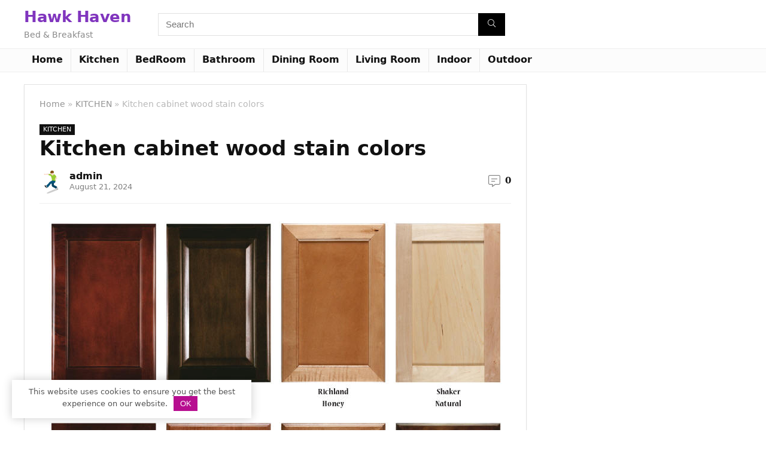

--- FILE ---
content_type: text/html; charset=UTF-8
request_url: https://hawk-haven.com/kitchen-cabinet-wood-stain-colors.html
body_size: 13045
content:
<!DOCTYPE html> <html lang="en-US"> <head> <meta charset="UTF-8"/> <meta name="viewport" content="width=device-width, initial-scale=1.0"/> <!-- feeds & pingback --> <link rel="profile" href="https://gmpg.org/xfn/11" /> <link rel="pingback" href="https://hawk-haven.com/xmlrpc.php"/> <meta name='robots' content='index, follow, max-image-preview:large, max-snippet:-1, max-video-preview:-1'/> <title>Kitchen cabinet wood stain colors - Hawk Haven</title> <link rel="canonical" href="https://hawk-haven.com/kitchen-cabinet-wood-stain-colors.html"/> <meta property="og:locale" content="en_US"/> <meta property="og:type" content="article"/> <meta property="og:title" content="Kitchen cabinet wood stain colors - Hawk Haven"/> <meta property="og:url" content="https://hawk-haven.com/kitchen-cabinet-wood-stain-colors.html"/> <meta property="og:site_name" content="Hawk Haven"/> <meta property="article:published_time" content="2024-08-21T03:48:52+00:00"/> <meta property="og:image" content="https://hawk-haven.com/wp-content/uploads/2018/05/kitchen-cabinet-wood-stain-colors-1-3740.jpg"/> <meta property="og:image:width" content="757"/> <meta property="og:image:height" content="653"/> <meta property="og:image:type" content="image/jpeg"/> <meta name="author" content="admin"/> <meta name="twitter:card" content="summary_large_image"/> <meta name="twitter:label1" content="Written by"/> <meta name="twitter:data1" content="admin"/> <link rel='stylesheet' id='wp-block-library-css' href='https://hawk-haven.com/wp-includes/css/dist/block-library/style.min.css' type='text/css' media='all'/> <style id='global-styles-inline-css' type='text/css'> body{--wp--preset--color--black: #000000;--wp--preset--color--cyan-bluish-gray: #abb8c3;--wp--preset--color--white: #ffffff;--wp--preset--color--pale-pink: #f78da7;--wp--preset--color--vivid-red: #cf2e2e;--wp--preset--color--luminous-vivid-orange: #ff6900;--wp--preset--color--luminous-vivid-amber: #fcb900;--wp--preset--color--light-green-cyan: #7bdcb5;--wp--preset--color--vivid-green-cyan: #00d084;--wp--preset--color--pale-cyan-blue: #8ed1fc;--wp--preset--color--vivid-cyan-blue: #0693e3;--wp--preset--color--vivid-purple: #9b51e0;--wp--preset--color--main: var(--rehub-main-color);--wp--preset--color--secondary: var(--rehub-sec-color);--wp--preset--color--buttonmain: var(--rehub-main-btn-bg);--wp--preset--color--cyan-grey: #abb8c3;--wp--preset--color--orange-light: #fcb900;--wp--preset--color--red: #cf2e2e;--wp--preset--color--red-bright: #f04057;--wp--preset--color--vivid-green: #00d084;--wp--preset--color--orange: #ff6900;--wp--preset--color--blue: #0693e3;--wp--preset--gradient--vivid-cyan-blue-to-vivid-purple: linear-gradient(135deg,rgba(6,147,227,1) 0%,rgb(155,81,224) 100%);--wp--preset--gradient--light-green-cyan-to-vivid-green-cyan: linear-gradient(135deg,rgb(122,220,180) 0%,rgb(0,208,130) 100%);--wp--preset--gradient--luminous-vivid-amber-to-luminous-vivid-orange: linear-gradient(135deg,rgba(252,185,0,1) 0%,rgba(255,105,0,1) 100%);--wp--preset--gradient--luminous-vivid-orange-to-vivid-red: linear-gradient(135deg,rgba(255,105,0,1) 0%,rgb(207,46,46) 100%);--wp--preset--gradient--very-light-gray-to-cyan-bluish-gray: linear-gradient(135deg,rgb(238,238,238) 0%,rgb(169,184,195) 100%);--wp--preset--gradient--cool-to-warm-spectrum: linear-gradient(135deg,rgb(74,234,220) 0%,rgb(151,120,209) 20%,rgb(207,42,186) 40%,rgb(238,44,130) 60%,rgb(251,105,98) 80%,rgb(254,248,76) 100%);--wp--preset--gradient--blush-light-purple: linear-gradient(135deg,rgb(255,206,236) 0%,rgb(152,150,240) 100%);--wp--preset--gradient--blush-bordeaux: linear-gradient(135deg,rgb(254,205,165) 0%,rgb(254,45,45) 50%,rgb(107,0,62) 100%);--wp--preset--gradient--luminous-dusk: linear-gradient(135deg,rgb(255,203,112) 0%,rgb(199,81,192) 50%,rgb(65,88,208) 100%);--wp--preset--gradient--pale-ocean: linear-gradient(135deg,rgb(255,245,203) 0%,rgb(182,227,212) 50%,rgb(51,167,181) 100%);--wp--preset--gradient--electric-grass: linear-gradient(135deg,rgb(202,248,128) 0%,rgb(113,206,126) 100%);--wp--preset--gradient--midnight: linear-gradient(135deg,rgb(2,3,129) 0%,rgb(40,116,252) 100%);--wp--preset--font-size--small: 13px;--wp--preset--font-size--medium: 20px;--wp--preset--font-size--large: 36px;--wp--preset--font-size--x-large: 42px;--wp--preset--font-family--system-font: -apple-system,BlinkMacSystemFont,"Segoe UI",Roboto,Oxygen-Sans,Ubuntu,Cantarell,"Helvetica Neue",sans-serif;--wp--preset--font-family--rh-nav-font: var(--rehub-nav-font,-apple-system,BlinkMacSystemFont,"Segoe UI",Roboto,Oxygen-Sans,Ubuntu,Cantarell,"Helvetica Neue",sans-serif);--wp--preset--font-family--rh-head-font: var(--rehub-head-font,-apple-system,BlinkMacSystemFont,"Segoe UI",Roboto,Oxygen-Sans,Ubuntu,Cantarell,"Helvetica Neue",sans-serif);--wp--preset--font-family--rh-btn-font: var(--rehub-btn-font,-apple-system,BlinkMacSystemFont,"Segoe UI",Roboto,Oxygen-Sans,Ubuntu,Cantarell,"Helvetica Neue",sans-serif);--wp--preset--font-family--rh-body-font: var(--rehub-body-font,-apple-system,BlinkMacSystemFont,"Segoe UI",Roboto,Oxygen-Sans,Ubuntu,Cantarell,"Helvetica Neue",sans-serif);--wp--preset--spacing--20: 0.44rem;--wp--preset--spacing--30: 0.67rem;--wp--preset--spacing--40: 1rem;--wp--preset--spacing--50: 1.5rem;--wp--preset--spacing--60: 2.25rem;--wp--preset--spacing--70: 3.38rem;--wp--preset--spacing--80: 5.06rem;--wp--preset--shadow--natural: 6px 6px 9px rgba(0, 0, 0, 0.2);--wp--preset--shadow--deep: 12px 12px 50px rgba(0, 0, 0, 0.4);--wp--preset--shadow--sharp: 6px 6px 0px rgba(0, 0, 0, 0.2);--wp--preset--shadow--outlined: 6px 6px 0px -3px rgba(255, 255, 255, 1), 6px 6px rgba(0, 0, 0, 1);--wp--preset--shadow--crisp: 6px 6px 0px rgba(0, 0, 0, 1);}body { margin: 0;--wp--style--global--content-size: 760px;--wp--style--global--wide-size: 900px; }.wp-site-blocks > .alignleft { float: left; margin-right: 2em; }.wp-site-blocks > .alignright { float: right; margin-left: 2em; }.wp-site-blocks > .aligncenter { justify-content: center; margin-left: auto; margin-right: auto; }:where(.is-layout-flex){gap: 0.5em;}:where(.is-layout-grid){gap: 0.5em;}body .is-layout-flow > .alignleft{float: left;margin-inline-start: 0;margin-inline-end: 2em;}body .is-layout-flow > .alignright{float: right;margin-inline-start: 2em;margin-inline-end: 0;}body .is-layout-flow > .aligncenter{margin-left: auto !important;margin-right: auto !important;}body .is-layout-constrained > .alignleft{float: left;margin-inline-start: 0;margin-inline-end: 2em;}body .is-layout-constrained > .alignright{float: right;margin-inline-start: 2em;margin-inline-end: 0;}body .is-layout-constrained > .aligncenter{margin-left: auto !important;margin-right: auto !important;}body .is-layout-constrained > :where(:not(.alignleft):not(.alignright):not(.alignfull)){max-width: var(--wp--style--global--content-size);margin-left: auto !important;margin-right: auto !important;}body .is-layout-constrained > .alignwide{max-width: var(--wp--style--global--wide-size);}body .is-layout-flex{display: flex;}body .is-layout-flex{flex-wrap: wrap;align-items: center;}body .is-layout-flex > *{margin: 0;}body .is-layout-grid{display: grid;}body .is-layout-grid > *{margin: 0;}body{padding-top: 0px;padding-right: 0px;padding-bottom: 0px;padding-left: 0px;}a:where(:not(.wp-element-button)){color: var(--rehub-link-color, violet);text-decoration: underline;}h1{font-size: 29px;line-height: 34px;margin-top: 10px;margin-bottom: 31px;}h2{font-size: 25px;line-height: 31px;margin-top: 10px;margin-bottom: 31px;}h3{font-size: 20px;line-height: 28px;margin-top: 10px;margin-bottom: 25px;}h4{font-size: 18px;line-height: 24px;margin-top: 10px;margin-bottom: 18px;}h5{font-size: 16px;line-height: 20px;margin-top: 10px;margin-bottom: 15px;}h6{font-size: 14px;line-height: 20px;margin-top: 0px;margin-bottom: 10px;}.wp-element-button, .wp-block-button__link{background-color: #32373c;border-width: 0;color: #fff;font-family: inherit;font-size: inherit;line-height: inherit;padding: calc(0.667em + 2px) calc(1.333em + 2px);text-decoration: none;}.has-black-color{color: var(--wp--preset--color--black) !important;}.has-cyan-bluish-gray-color{color: var(--wp--preset--color--cyan-bluish-gray) !important;}.has-white-color{color: var(--wp--preset--color--white) !important;}.has-pale-pink-color{color: var(--wp--preset--color--pale-pink) !important;}.has-vivid-red-color{color: var(--wp--preset--color--vivid-red) !important;}.has-luminous-vivid-orange-color{color: var(--wp--preset--color--luminous-vivid-orange) !important;}.has-luminous-vivid-amber-color{color: var(--wp--preset--color--luminous-vivid-amber) !important;}.has-light-green-cyan-color{color: var(--wp--preset--color--light-green-cyan) !important;}.has-vivid-green-cyan-color{color: var(--wp--preset--color--vivid-green-cyan) !important;}.has-pale-cyan-blue-color{color: var(--wp--preset--color--pale-cyan-blue) !important;}.has-vivid-cyan-blue-color{color: var(--wp--preset--color--vivid-cyan-blue) !important;}.has-vivid-purple-color{color: var(--wp--preset--color--vivid-purple) !important;}.has-main-color{color: var(--wp--preset--color--main) !important;}.has-secondary-color{color: var(--wp--preset--color--secondary) !important;}.has-buttonmain-color{color: var(--wp--preset--color--buttonmain) !important;}.has-cyan-grey-color{color: var(--wp--preset--color--cyan-grey) !important;}.has-orange-light-color{color: var(--wp--preset--color--orange-light) !important;}.has-red-color{color: var(--wp--preset--color--red) !important;}.has-red-bright-color{color: var(--wp--preset--color--red-bright) !important;}.has-vivid-green-color{color: var(--wp--preset--color--vivid-green) !important;}.has-orange-color{color: var(--wp--preset--color--orange) !important;}.has-blue-color{color: var(--wp--preset--color--blue) !important;}.has-black-background-color{background-color: var(--wp--preset--color--black) !important;}.has-cyan-bluish-gray-background-color{background-color: var(--wp--preset--color--cyan-bluish-gray) !important;}.has-white-background-color{background-color: var(--wp--preset--color--white) !important;}.has-pale-pink-background-color{background-color: var(--wp--preset--color--pale-pink) !important;}.has-vivid-red-background-color{background-color: var(--wp--preset--color--vivid-red) !important;}.has-luminous-vivid-orange-background-color{background-color: var(--wp--preset--color--luminous-vivid-orange) !important;}.has-luminous-vivid-amber-background-color{background-color: var(--wp--preset--color--luminous-vivid-amber) !important;}.has-light-green-cyan-background-color{background-color: var(--wp--preset--color--light-green-cyan) !important;}.has-vivid-green-cyan-background-color{background-color: var(--wp--preset--color--vivid-green-cyan) !important;}.has-pale-cyan-blue-background-color{background-color: var(--wp--preset--color--pale-cyan-blue) !important;}.has-vivid-cyan-blue-background-color{background-color: var(--wp--preset--color--vivid-cyan-blue) !important;}.has-vivid-purple-background-color{background-color: var(--wp--preset--color--vivid-purple) !important;}.has-main-background-color{background-color: var(--wp--preset--color--main) !important;}.has-secondary-background-color{background-color: var(--wp--preset--color--secondary) !important;}.has-buttonmain-background-color{background-color: var(--wp--preset--color--buttonmain) !important;}.has-cyan-grey-background-color{background-color: var(--wp--preset--color--cyan-grey) !important;}.has-orange-light-background-color{background-color: var(--wp--preset--color--orange-light) !important;}.has-red-background-color{background-color: var(--wp--preset--color--red) !important;}.has-red-bright-background-color{background-color: var(--wp--preset--color--red-bright) !important;}.has-vivid-green-background-color{background-color: var(--wp--preset--color--vivid-green) !important;}.has-orange-background-color{background-color: var(--wp--preset--color--orange) !important;}.has-blue-background-color{background-color: var(--wp--preset--color--blue) !important;}.has-black-border-color{border-color: var(--wp--preset--color--black) !important;}.has-cyan-bluish-gray-border-color{border-color: var(--wp--preset--color--cyan-bluish-gray) !important;}.has-white-border-color{border-color: var(--wp--preset--color--white) !important;}.has-pale-pink-border-color{border-color: var(--wp--preset--color--pale-pink) !important;}.has-vivid-red-border-color{border-color: var(--wp--preset--color--vivid-red) !important;}.has-luminous-vivid-orange-border-color{border-color: var(--wp--preset--color--luminous-vivid-orange) !important;}.has-luminous-vivid-amber-border-color{border-color: var(--wp--preset--color--luminous-vivid-amber) !important;}.has-light-green-cyan-border-color{border-color: var(--wp--preset--color--light-green-cyan) !important;}.has-vivid-green-cyan-border-color{border-color: var(--wp--preset--color--vivid-green-cyan) !important;}.has-pale-cyan-blue-border-color{border-color: var(--wp--preset--color--pale-cyan-blue) !important;}.has-vivid-cyan-blue-border-color{border-color: var(--wp--preset--color--vivid-cyan-blue) !important;}.has-vivid-purple-border-color{border-color: var(--wp--preset--color--vivid-purple) !important;}.has-main-border-color{border-color: var(--wp--preset--color--main) !important;}.has-secondary-border-color{border-color: var(--wp--preset--color--secondary) !important;}.has-buttonmain-border-color{border-color: var(--wp--preset--color--buttonmain) !important;}.has-cyan-grey-border-color{border-color: var(--wp--preset--color--cyan-grey) !important;}.has-orange-light-border-color{border-color: var(--wp--preset--color--orange-light) !important;}.has-red-border-color{border-color: var(--wp--preset--color--red) !important;}.has-red-bright-border-color{border-color: var(--wp--preset--color--red-bright) !important;}.has-vivid-green-border-color{border-color: var(--wp--preset--color--vivid-green) !important;}.has-orange-border-color{border-color: var(--wp--preset--color--orange) !important;}.has-blue-border-color{border-color: var(--wp--preset--color--blue) !important;}.has-vivid-cyan-blue-to-vivid-purple-gradient-background{background: var(--wp--preset--gradient--vivid-cyan-blue-to-vivid-purple) !important;}.has-light-green-cyan-to-vivid-green-cyan-gradient-background{background: var(--wp--preset--gradient--light-green-cyan-to-vivid-green-cyan) !important;}.has-luminous-vivid-amber-to-luminous-vivid-orange-gradient-background{background: var(--wp--preset--gradient--luminous-vivid-amber-to-luminous-vivid-orange) !important;}.has-luminous-vivid-orange-to-vivid-red-gradient-background{background: var(--wp--preset--gradient--luminous-vivid-orange-to-vivid-red) !important;}.has-very-light-gray-to-cyan-bluish-gray-gradient-background{background: var(--wp--preset--gradient--very-light-gray-to-cyan-bluish-gray) !important;}.has-cool-to-warm-spectrum-gradient-background{background: var(--wp--preset--gradient--cool-to-warm-spectrum) !important;}.has-blush-light-purple-gradient-background{background: var(--wp--preset--gradient--blush-light-purple) !important;}.has-blush-bordeaux-gradient-background{background: var(--wp--preset--gradient--blush-bordeaux) !important;}.has-luminous-dusk-gradient-background{background: var(--wp--preset--gradient--luminous-dusk) !important;}.has-pale-ocean-gradient-background{background: var(--wp--preset--gradient--pale-ocean) !important;}.has-electric-grass-gradient-background{background: var(--wp--preset--gradient--electric-grass) !important;}.has-midnight-gradient-background{background: var(--wp--preset--gradient--midnight) !important;}.has-small-font-size{font-size: var(--wp--preset--font-size--small) !important;}.has-medium-font-size{font-size: var(--wp--preset--font-size--medium) !important;}.has-large-font-size{font-size: var(--wp--preset--font-size--large) !important;}.has-x-large-font-size{font-size: var(--wp--preset--font-size--x-large) !important;}.has-system-font-font-family{font-family: var(--wp--preset--font-family--system-font) !important;}.has-rh-nav-font-font-family{font-family: var(--wp--preset--font-family--rh-nav-font) !important;}.has-rh-head-font-font-family{font-family: var(--wp--preset--font-family--rh-head-font) !important;}.has-rh-btn-font-font-family{font-family: var(--wp--preset--font-family--rh-btn-font) !important;}.has-rh-body-font-font-family{font-family: var(--wp--preset--font-family--rh-body-font) !important;} .wp-block-navigation a:where(:not(.wp-element-button)){color: inherit;} :where(.wp-block-post-template.is-layout-flex){gap: 1.25em;}:where(.wp-block-post-template.is-layout-grid){gap: 1.25em;} :where(.wp-block-columns.is-layout-flex){gap: 2em;}:where(.wp-block-columns.is-layout-grid){gap: 2em;} .wp-block-pullquote{font-size: 1.5em;line-height: 1.6;} .wp-block-post-title{margin-top: 4px;margin-right: 0;margin-bottom: 15px;margin-left: 0;} .wp-block-image{margin-top: 0px;margin-bottom: 31px;} .wp-block-media-text{margin-top: 0px;margin-bottom: 31px;} .wp-block-post-content{font-size: 16px;line-height: 28px;} </style> <link rel='stylesheet' id='c4wp-public-css' href='https://hawk-haven.com/wp-content/plugins/wp-captcha//assets/css/c4wp-public.css' type='text/css' media='all'/> <link rel='stylesheet' id='rhstyle-css' href='https://hawk-haven.com/wp-content/themes/theme/style.css' type='text/css' media='all'/> <link rel='stylesheet' id='rehubicons-css' href='https://hawk-haven.com/wp-content/themes/theme/iconstyle.css' type='text/css' media='all'/> <link rel='stylesheet' id='rhsingle-css' href='https://hawk-haven.com/wp-content/themes/theme/css/single.css' type='text/css' media='all'/> <script type="text/javascript" src="https://hawk-haven.com/wp-includes/js/jquery/jquery.min.js" id="jquery-core-js"></script> <script type="text/javascript" src="https://hawk-haven.com/wp-includes/js/jquery/jquery-migrate.min.js" id="jquery-migrate-js"></script> <script type="text/javascript" src="https://hawk-haven.com/wp-content/plugins/wp-captcha//assets/js/c4wp-public.js" id="c4wp-public-js"></script> <style>.pseudo-clearfy-link { color: #008acf; cursor: pointer;}.pseudo-clearfy-link:hover { text-decoration: none;}</style><link rel="preload" href="https://hawk-haven.com/wp-content/themes/theme/fonts/rhicons.woff2?3oibrk" as="font" type="font/woff2" crossorigin="crossorigin"><style type="text/css"> .widget .title:after{border-bottom:2px solid #8035be;}.rehub-main-color-border,nav.top_menu > ul > li.vertical-menu.border-main-color .sub-menu,.rh-main-bg-hover:hover,.wp-block-quote,ul.def_btn_link_tabs li.active a,.wp-block-pullquote{border-color:#8035be;}.wpsm_promobox.rehub_promobox{border-left-color:#8035be!important;}.color_link{color:#8035be !important;}.featured_slider:hover .score,.top_chart_controls .controls:hover,article.post .wpsm_toplist_heading:before{border-color:#8035be;}.btn_more:hover,.tw-pagination .current{border:1px solid #8035be;color:#fff}.rehub_woo_review .rehub_woo_tabs_menu li.current{border-top:3px solid #8035be;}.gallery-pics .gp-overlay{box-shadow:0 0 0 4px #8035be inset;}.post .rehub_woo_tabs_menu li.current,.woocommerce div.product .woocommerce-tabs ul.tabs li.active{border-top:2px solid #8035be;}.rething_item a.cat{border-bottom-color:#8035be}nav.top_menu ul li ul.sub-menu{border-bottom:2px solid #8035be;}.widget.deal_daywoo,.elementor-widget-wpsm_woofeatured .deal_daywoo{border:3px solid #8035be;padding:20px;background:#fff;}.deal_daywoo .wpsm-bar-bar{background-color:#8035be !important} #buddypress div.item-list-tabs ul li.selected a span,#buddypress div.item-list-tabs ul li.current a span,#buddypress div.item-list-tabs ul li a span,.user-profile-div .user-menu-tab > li.active > a,.user-profile-div .user-menu-tab > li.active > a:focus,.user-profile-div .user-menu-tab > li.active > a:hover,.news_in_thumb:hover a.rh-label-string,.news_out_thumb:hover a.rh-label-string,.col-feat-grid:hover a.rh-label-string,.carousel-style-deal .re_carousel .controls,.re_carousel .controls:hover,.openedprevnext .postNavigation .postnavprev,.postNavigation .postnavprev:hover,.top_chart_pagination a.selected,.flex-control-paging li a.flex-active,.flex-control-paging li a:hover,.btn_more:hover,body .tabs-menu li:hover,body .tabs-menu li.current,.featured_slider:hover .score,#bbp_user_edit_submit,.bbp-topic-pagination a,.bbp-topic-pagination a,.custom-checkbox label.checked:after,.slider_post .caption,ul.postpagination li.active a,ul.postpagination li:hover a,ul.postpagination li a:focus,.top_theme h5 strong,.re_carousel .text:after,#topcontrol:hover,.main_slider .flex-overlay:hover a.read-more,.rehub_chimp #mc_embed_signup input#mc-embedded-subscribe,#rank_1.rank_count,#toplistmenu > ul li:before,.rehub_chimp:before,.wpsm-members > strong:first-child,.r_catbox_btn,.wpcf7 .wpcf7-submit,.wpsm_pretty_hover li:hover,.wpsm_pretty_hover li.current,.rehub-main-color-bg,.togglegreedybtn:after,.rh-bg-hover-color:hover a.rh-label-string,.rh-main-bg-hover:hover,.rh_wrapper_video_playlist .rh_video_currently_playing,.rh_wrapper_video_playlist .rh_video_currently_playing.rh_click_video:hover,.rtmedia-list-item .rtmedia-album-media-count,.tw-pagination .current,.dokan-dashboard .dokan-dash-sidebar ul.dokan-dashboard-menu li.active,.dokan-dashboard .dokan-dash-sidebar ul.dokan-dashboard-menu li:hover,.dokan-dashboard .dokan-dash-sidebar ul.dokan-dashboard-menu li.dokan-common-links a:hover,#ywqa-submit-question,.woocommerce .widget_price_filter .ui-slider .ui-slider-range,.rh-hov-bor-line > a:after,nav.top_menu > ul:not(.off-canvas) > li > a:after,.rh-border-line:after,.wpsm-table.wpsm-table-main-color table tr th,.rh-hov-bg-main-slide:before,.rh-hov-bg-main-slidecol .col_item:before{background:#8035be;}@media (max-width:767px){.postNavigation .postnavprev{background:#8035be;}}.rh-main-bg-hover:hover,.rh-main-bg-hover:hover .whitehovered,.user-profile-div .user-menu-tab > li.active > a{color:#fff !important} a,.carousel-style-deal .deal-item .priced_block .price_count ins,nav.top_menu ul li.menu-item-has-children ul li.menu-item-has-children > a:before,.top_chart_controls .controls:hover,.flexslider .fa-pulse,.footer-bottom .widget .f_menu li a:hover,.comment_form h3 a,.bbp-body li.bbp-forum-info > a:hover,.bbp-body li.bbp-topic-title > a:hover,#subscription-toggle a:before,#favorite-toggle a:before,.aff_offer_links .aff_name a,.rh-deal-price,.commentlist .comment-content small a,.related_articles .title_cat_related a,article em.emph,.campare_table table.one td strong.red,.sidebar .tabs-item .detail p a,.footer-bottom .widget .title span,footer p a,.welcome-frase strong,article.post .wpsm_toplist_heading:before,.post a.color_link,.categoriesbox:hover h3 a:after,.bbp-body li.bbp-forum-info > a,.bbp-body li.bbp-topic-title > a,.widget .title i,.woocommerce-MyAccount-navigation ul li.is-active a,.category-vendormenu li.current a,.deal_daywoo .title,.rehub-main-color,.wpsm_pretty_colored ul li.current a,.wpsm_pretty_colored ul li.current,.rh-heading-hover-color:hover h2 a,.rh-heading-hover-color:hover h3 a,.rh-heading-hover-color:hover h4 a,.rh-heading-hover-color:hover h5 a,.rh-heading-hover-color:hover h3,.rh-heading-hover-color:hover h2,.rh-heading-hover-color:hover h4,.rh-heading-hover-color:hover h5,.rh-heading-hover-color:hover .rh-heading-hover-item a,.rh-heading-icon:before,.widget_layered_nav ul li.chosen a:before,.wp-block-quote.is-style-large p,ul.page-numbers li span.current,ul.page-numbers li a:hover,ul.page-numbers li.active a,.page-link > span:not(.page-link-title),blockquote:not(.wp-block-quote) p,span.re_filtersort_btn:hover,span.active.re_filtersort_btn,.deal_daywoo .price,div.sortingloading:after{color:#8035be;} .page-link > span:not(.page-link-title),.widget.widget_affegg_widget .title,.widget.top_offers .title,.widget.cegg_widget_products .title,header .header_first_style .search form.search-form [type="submit"],header .header_eight_style .search form.search-form [type="submit"],.filter_home_pick span.active,.filter_home_pick span:hover,.filter_product_pick span.active,.filter_product_pick span:hover,.rh_tab_links a.active,.rh_tab_links a:hover,.wcv-navigation ul.menu li.active,.wcv-navigation ul.menu li:hover a,form.search-form [type="submit"],.rehub-sec-color-bg,input#ywqa-submit-question,input#ywqa-send-answer,.woocommerce button.button.alt,.tabsajax span.active.re_filtersort_btn,.wpsm-table.wpsm-table-sec-color table tr th,.rh-slider-arrow,.rh-hov-bg-sec-slide:before,.rh-hov-bg-sec-slidecol .col_item:before{background:#000000 !important;color:#fff !important;outline:0}.widget.widget_affegg_widget .title:after,.widget.top_offers .title:after,.widget.cegg_widget_products .title:after{border-top-color:#000000 !important;}.page-link > span:not(.page-link-title){border:1px solid #000000;}.page-link > span:not(.page-link-title),.header_first_style .search form.search-form [type="submit"] i{color:#fff !important;}.rh_tab_links a.active,.rh_tab_links a:hover,.rehub-sec-color-border,nav.top_menu > ul > li.vertical-menu.border-sec-color > .sub-menu,body .rh-slider-thumbs-item--active{border-color:#000000}.rh_wrapper_video_playlist .rh_video_currently_playing,.rh_wrapper_video_playlist .rh_video_currently_playing.rh_click_video:hover{background-color:#000000;box-shadow:1200px 0 0 #000000 inset;}.rehub-sec-color{color:#000000} .woocommerce .woo-button-area .masked_coupon,.woocommerce a.woo_loop_btn,.woocommerce .button.checkout,.woocommerce input.button.alt,.woocommerce a.add_to_cart_button:not(.flat-woo-btn),.woocommerce-page a.add_to_cart_button:not(.flat-woo-btn),.woocommerce .single_add_to_cart_button,.woocommerce div.product form.cart .button,.woocommerce .checkout-button.button,.priced_block .btn_offer_block,.priced_block .button,.rh-deal-compact-btn,input.mdf_button,#buddypress input[type="submit"],#buddypress input[type="button"],#buddypress input[type="reset"],#buddypress button.submit,.wpsm-button.rehub_main_btn,.wcv-grid a.button,input.gmw-submit,#ws-plugin--s2member-profile-submit,#rtmedia_create_new_album,input[type="submit"].dokan-btn-theme,a.dokan-btn-theme,.dokan-btn-theme,#wcfm_membership_container a.wcfm_submit_button,.woocommerce button.button,.rehub-main-btn-bg,.woocommerce #payment #place_order,.wc-block-grid__product-add-to-cart.wp-block-button .wp-block-button__link{background:none #de1414 !important;color:#ffffff !important;fill:#ffffff !important;border:none !important;text-decoration:none !important;outline:0;box-shadow:-1px 6px 19px rgba(222,20,20,0.2) !important;border-radius:0 !important;}.rehub-main-btn-bg > a{color:#ffffff !important;}.woocommerce a.woo_loop_btn:hover,.woocommerce .button.checkout:hover,.woocommerce input.button.alt:hover,.woocommerce a.add_to_cart_button:not(.flat-woo-btn):hover,.woocommerce-page a.add_to_cart_button:not(.flat-woo-btn):hover,.woocommerce a.single_add_to_cart_button:hover,.woocommerce-page a.single_add_to_cart_button:hover,.woocommerce div.product form.cart .button:hover,.woocommerce-page div.product form.cart .button:hover,.woocommerce .checkout-button.button:hover,.priced_block .btn_offer_block:hover,.wpsm-button.rehub_main_btn:hover,#buddypress input[type="submit"]:hover,#buddypress input[type="button"]:hover,#buddypress input[type="reset"]:hover,#buddypress button.submit:hover,.small_post .btn:hover,.ap-pro-form-field-wrapper input[type="submit"]:hover,.wcv-grid a.button:hover,#ws-plugin--s2member-profile-submit:hover,.rething_button .btn_more:hover,#wcfm_membership_container a.wcfm_submit_button:hover,.woocommerce #payment #place_order:hover,.woocommerce button.button:hover,.rehub-main-btn-bg:hover,.rehub-main-btn-bg:hover > a,.wc-block-grid__product-add-to-cart.wp-block-button .wp-block-button__link:hover{background:none #de1414 !important;color:#ffffff !important;border-color:transparent;box-shadow:-1px 6px 13px #d3d3d3 !important;}.rehub_offer_coupon:hover{border:1px dashed #de1414;}.rehub_offer_coupon:hover i.far,.rehub_offer_coupon:hover i.fal,.rehub_offer_coupon:hover i.fas{color:#de1414}.re_thing_btn .rehub_offer_coupon.not_masked_coupon:hover{color:#de1414 !important}.woocommerce a.woo_loop_btn:active,.woocommerce .button.checkout:active,.woocommerce .button.alt:active,.woocommerce a.add_to_cart_button:not(.flat-woo-btn):active,.woocommerce-page a.add_to_cart_button:not(.flat-woo-btn):active,.woocommerce a.single_add_to_cart_button:active,.woocommerce-page a.single_add_to_cart_button:active,.woocommerce div.product form.cart .button:active,.woocommerce-page div.product form.cart .button:active,.woocommerce .checkout-button.button:active,.wpsm-button.rehub_main_btn:active,#buddypress input[type="submit"]:active,#buddypress input[type="button"]:active,#buddypress input[type="reset"]:active,#buddypress button.submit:active,.ap-pro-form-field-wrapper input[type="submit"]:active,.wcv-grid a.button:active,#ws-plugin--s2member-profile-submit:active,.woocommerce #payment #place_order:active,input[type="submit"].dokan-btn-theme:active,a.dokan-btn-theme:active,.dokan-btn-theme:active,.woocommerce button.button:active,.rehub-main-btn-bg:active,.wc-block-grid__product-add-to-cart.wp-block-button .wp-block-button__link:active{background:none #de1414 !important;box-shadow:0 1px 0 #999 !important;top:2px;color:#ffffff !important;}.rehub_btn_color,.rehub_chimp_flat #mc_embed_signup input#mc-embedded-subscribe{background-color:#de1414;border:1px solid #de1414;color:#ffffff;text-shadow:none}.rehub_btn_color:hover{color:#ffffff;background-color:#de1414;border:1px solid #de1414;}.rething_button .btn_more{border:1px solid #de1414;color:#de1414;}.rething_button .priced_block.block_btnblock .price_count{color:#de1414;font-weight:normal;}.widget_merchant_list .buttons_col{background-color:#de1414 !important;}.widget_merchant_list .buttons_col a{color:#ffffff !important;}.rehub-svg-btn-fill svg{fill:#de1414;}.rehub-svg-btn-stroke svg{stroke:#de1414;}@media (max-width:767px){#float-panel-woo-area{border-top:1px solid #de1414}}:root{--rehub-main-color:#8035be;--rehub-sec-color:#000000;--rehub-main-btn-bg:#de1414;--rehub-link-color:#8035be;}</style><link rel="icon" href="https://hawk-haven.com/wp-content/uploads/2022/10/cropped-cropped-interior-design-32x32.png" sizes="32x32"/> <link rel="icon" href="https://hawk-haven.com/wp-content/uploads/2022/10/cropped-cropped-interior-design-192x192.png" sizes="192x192"/> <link rel="apple-touch-icon" href="https://hawk-haven.com/wp-content/uploads/2022/10/cropped-cropped-interior-design-180x180.png"/> <meta name="msapplication-TileImage" content="https://hawk-haven.com/wp-content/uploads/2022/10/cropped-cropped-interior-design-270x270.png"/> <style>.clearfy-cookie { position:fixed; left:0; right:0; bottom:0; padding:12px; color:#555555; background:#ffffff; -webkit-box-shadow:0 0 15px rgba(0,0,0,.2); -moz-box-shadow:0 0 15px rgba(0,0,0,.2); box-shadow:0 0 15px rgba(0,0,0,.2); z-index:9999; font-size: 13px; transition: .3s; }.clearfy-cookie--left { left: 20px; bottom: 20px; right: auto; max-width: 400px; margin-right: 20px; }.clearfy-cookie--right { left: auto; bottom: 20px; right: 20px; max-width: 400px; margin-left: 20px; }.clearfy-cookie.clearfy-cookie-hide { transform: translateY(150%) translateZ(0); opacity: 0; }.clearfy-cookie-container { max-width:1170px; margin:0 auto; text-align:center; }.clearfy-cookie-accept { background:#b70e90; color:#fff; border:0; padding:.4em .8em; margin: 0 .5em; font-size: 13px; cursor: pointer; }.clearfy-cookie-accept:hover,.clearfy-cookie-accept:focus { opacity: .9; }</style> <!-- Google tag (gtag.js) --> <script async src="https://www.googletagmanager.com/gtag/js?id=G-P0L7W4Y48R"></script> <script>
  window.dataLayer = window.dataLayer || [];
  function gtag(){dataLayer.push(arguments);}
  gtag('js', new Date());

  gtag('config', 'G-P0L7W4Y48R');
</script> <script async src="https://fundingchoicesmessages.google.com/i/pub-8533574201815128?ers=1" nonce="gvwbGe61z8BO7I1fn4Cewg"></script><script nonce="gvwbGe61z8BO7I1fn4Cewg">(function() {function signalGooglefcPresent() {if (!window.frames['googlefcPresent']) {if (document.body) {const iframe = document.createElement('iframe'); iframe.style = 'width: 0; height: 0; border: none; z-index: -1000; left: -1000px; top: -1000px;'; iframe.style.display = 'none'; iframe.name = 'googlefcPresent'; document.body.appendChild(iframe);} else {setTimeout(signalGooglefcPresent, 0);}}}signalGooglefcPresent();})();</script> </head> <body class="post-template-default single single-post postid-3974 single-format-standard wp-custom-logo wp-embed-responsive"> <!-- Outer Start --> <div class="rh-outer-wrap"> <div id="top_ankor"></div> <!-- HEADER --> <header id="main_header" class="white_style width-100p position-relative"> <div class="header_wrap"> <!-- Logo section --> <div class="logo_section_wrap hideontablet"> <div class="rh-container"> <div class="logo-section rh-flex-center-align tabletblockdisplay header_seven_style clearfix"> <div class="logo"> <div class="textlogo pb10 fontbold rehub-main-color">Hawk Haven</div> <div class="sloganlogo lineheight15">Bed &amp; Breakfast</div> </div> <div class="search head_search position-relative"> <form role="search" method="get" class="search-form" action="https://hawk-haven.com/"> <input type="text" name="s" placeholder="Search" data-posttype="post"> <button type="submit" class="btnsearch hideonmobile" aria-label="Search"><i class="rhicon rhi-search"></i></button> </form> </div> <div class=" rh-flex-right-align"> <div class="header-actions-logo rh-flex-right-align"> <div class="tabledisplay"> </div> </div> </div> </div> </div> </div> <!-- /Logo section --> <!-- Main Navigation --> <div class="header_icons_menu search-form-inheader main-nav mob-logo-enabled white_style"> <div class="rh-container"> <nav class="top_menu"><ul id="menu-123" class="menu"><li id="menu-item-6" class="menu-item menu-item-type-custom menu-item-object-custom"><a href="/">Home</a></li> <li id="menu-item-8879" class="menu-item menu-item-type-taxonomy menu-item-object-category current-post-ancestor current-menu-parent current-post-parent"><a href="https://hawk-haven.com/category/kitchen">Kitchen</a></li> <li id="menu-item-8880" class="menu-item menu-item-type-taxonomy menu-item-object-category"><a href="https://hawk-haven.com/category/bedroom">BedRoom</a></li> <li id="menu-item-8881" class="menu-item menu-item-type-taxonomy menu-item-object-category"><a href="https://hawk-haven.com/category/bathroom">Bathroom</a></li> <li id="menu-item-8882" class="menu-item menu-item-type-taxonomy menu-item-object-category"><a href="https://hawk-haven.com/category/dining-room">Dining Room</a></li> <li id="menu-item-8883" class="menu-item menu-item-type-taxonomy menu-item-object-category"><a href="https://hawk-haven.com/category/living-room">Living Room</a></li> <li id="menu-item-8884" class="menu-item menu-item-type-taxonomy menu-item-object-category"><a href="https://hawk-haven.com/category/indoor">Indoor</a></li> <li id="menu-item-8885" class="menu-item menu-item-type-taxonomy menu-item-object-category"><a href="https://hawk-haven.com/category/outdoor">Outdoor</a></li> </ul></nav> <div class="responsive_nav_wrap rh_mobile_menu"> <div id="dl-menu" class="dl-menuwrapper rh-flex-center-align"> <button id="dl-trigger" class="dl-trigger" aria-label="Menu"> <svg viewBox="0 0 32 32" xmlns="http://www.w3.org/2000/svg"> <g> <line stroke-linecap="round" id="rhlinemenu_1" y2="7" x2="29" y1="7" x1="3"/> <line stroke-linecap="round" id="rhlinemenu_2" y2="16" x2="18" y1="16" x1="3"/> <line stroke-linecap="round" id="rhlinemenu_3" y2="25" x2="26" y1="25" x1="3"/> </g> </svg> </button> <div id="mobile-menu-icons" class="rh-flex-center-align rh-flex-right-align"> <button class='icon-search-onclick' aria-label='Search'><i class='rhicon rhi-search'></i></button> </div> </div> </div> </div> </div> <!-- /Main Navigation --> </div> </header> <!-- CONTENT --> <div class="rh-container"> <div class="rh-content-wrap clearfix"> <!-- Main Side --> <div class="main-side single clearfix"> <div class="rh-post-wrapper"> <article class="post-inner post post-3974 type-post status-publish format-standard has-post-thumbnail hentry category-kitchen" id="post-3974"> <!-- Title area --> <div class="rh_post_layout_metabig"> <div class="title_single_area mb15"> <div class="breadcrumb font90 rh_opacity_7"><a href="https://hawk-haven.com/" >Home</a> &raquo; <span><a href="https://hawk-haven.com/category/kitchen">KITCHEN</a></span> &raquo; <span class="current">Kitchen cabinet wood stain colors</span></div><!-- .breadcrumbs --> <div class="rh-cat-list-title"><a class="rh-cat-label-title rh-cat-5" href="https://hawk-haven.com/category/kitchen" title="View all posts in KITCHEN">KITCHEN</a></div> <h1>Kitchen cabinet wood stain colors</h1> <div class="meta post-meta-big flowhidden mb15 pb15 greycolor border-grey-bottom"> <div class="floatleft mr15 rtlml15"> <a href="https://hawk-haven.com/author/admin" class="floatleft mr10 rtlml10"> <img alt='admin' src='https://secure.gravatar.com/avatar/d05fb9e6b91fc7952d60d64272309e85?s=40&#038;d=mm&#038;r=g' srcset='https://secure.gravatar.com/avatar/d05fb9e6b91fc7952d60d64272309e85?s=80&#038;d=mm&#038;r=g 2x' class='avatar avatar-40 photo roundborder50p' height='40' width='40' decoding='async'/> </a> <span class="floatleft authortimemeta lineheight20 fontbold"> <a href="https://hawk-haven.com/author/admin"> admin </a> <div class="date_time_post font80 fontnormal lineheight15"> August 21, 2024 </div> </span> </div> <div class="floatright ml15 postviewcomm font15px lineheight25 mt5"> <span class="comm_count_meta"><strong><a href="https://hawk-haven.com/kitchen-cabinet-wood-stain-colors.html#respond" class="comm_meta" >0</a></strong></span> </div> </div> <div class="clearfix"></div> <div class="top_share"> </div> <div class="clearfix"></div> </div> </div> <figure class="top_featured_image"><img width="757" height="653" src="https://hawk-haven.com/wp-content/uploads/2018/05/kitchen-cabinet-wood-stain-colors-1-3740.jpg" class="attachment-full size-full wp-post-image" alt="" decoding="async" fetchpriority="high" srcset="https://hawk-haven.com/wp-content/uploads/2018/05/kitchen-cabinet-wood-stain-colors-1-3740.jpg 757w, https://hawk-haven.com/wp-content/uploads/2018/05/kitchen-cabinet-wood-stain-colors-1-3740-300x259.jpg 300w" sizes="(max-width: 757px) 100vw, 757px"/></figure> <p><div style="float:left;"> <script async src="https://pagead2.googlesyndication.com/pagead/js/adsbygoogle.js"></script> <!-- hawk-haven.com-link-resp --> <ins class="adsbygoogle" style="display:block" data-ad-client="ca-pub-8533574201815128" data-ad-slot="2790793415" data-ad-format="link" data-full-width-responsive="true"></ins> <script>
     (adsbygoogle = window.adsbygoogle || []).push({});
</script> </div> <div> <script async src="https://pagead2.googlesyndication.com/pagead/js/adsbygoogle.js"></script> <!-- hawk-haven.com-336-280 --> <ins class="adsbygoogle" style="display:inline-block;width:336px;height:280px" data-ad-client="ca-pub-8533574201815128" data-ad-slot="8863234639"></ins> <script>
     (adsbygoogle = window.adsbygoogle || []).push({});
</script> </div></p><p><img class='imgprp' alt='kitchen cabinet wood stain colors photo - 1' src="https://hawk-haven.com/wp-content/uploads/imgp/kitchen-cabinet-wood-stain-colors-1-3740.jpg"><br/><img class='imgprp' alt='kitchen cabinet wood stain colors photo - 2' src="https://hawk-haven.com/wp-content/uploads/imgp/kitchen-cabinet-wood-stain-colors-2-9156.jpg"><br/><img class='imgprp' alt='kitchen cabinet wood stain colors photo - 3' src="https://hawk-haven.com/wp-content/uploads/imgp/kitchen-cabinet-wood-stain-colors-3-9659.png"><br/><img class='imgprp' alt='kitchen cabinet wood stain colors photo - 4' src="https://hawk-haven.com/wp-content/uploads/imgp/kitchen-cabinet-wood-stain-colors-4-5727.jpg"><br/><img class='imgprp' alt='kitchen cabinet wood stain colors photo - 5' src="https://hawk-haven.com/wp-content/uploads/imgp/kitchen-cabinet-wood-stain-colors-5-7281.jpg"><br/><img class='imgprp' alt='kitchen cabinet wood stain colors photo - 6' src="https://hawk-haven.com/wp-content/uploads/imgp/kitchen-cabinet-wood-stain-colors-6-7321.jpg"><br/><img class='imgprp' alt='kitchen cabinet wood stain colors photo - 7' src="https://hawk-haven.com/wp-content/uploads/imgp/kitchen-cabinet-wood-stain-colors-7-9982.jpg"><br/><img class='imgprp' alt='kitchen cabinet wood stain colors photo - 8' src="https://hawk-haven.com/wp-content/uploads/imgp/kitchen-cabinet-wood-stain-colors-8-3184.jpg"><br/><img class='imgprp' alt='kitchen cabinet wood stain colors photo - 9' src="https://hawk-haven.com/wp-content/uploads/imgp/kitchen-cabinet-wood-stain-colors-9-4572.jpg"><br/><img class='imgprp' alt='kitchen cabinet wood stain colors photo - 10' src="https://hawk-haven.com/wp-content/uploads/imgp/kitchen-cabinet-wood-stain-colors-10-7162.gif"></p> <p><div style="float:left;"> <script async src="https://pagead2.googlesyndication.com/pagead/js/adsbygoogle.js"></script> <!-- hawk-haven.com-link-resp --> <ins class="adsbygoogle" style="display:block" data-ad-client="ca-pub-8533574201815128" data-ad-slot="2790793415" data-ad-format="link" data-full-width-responsive="true"></ins> <script>
     (adsbygoogle = window.adsbygoogle || []).push({});
</script> </div> <div> <script async src="https://pagead2.googlesyndication.com/pagead/js/adsbygoogle.js"></script> <!-- hawk-haven.com-336-280 --> <ins class="adsbygoogle" style="display:inline-block;width:336px;height:280px" data-ad-client="ca-pub-8533574201815128" data-ad-slot="8863234639"></ins> <script>
     (adsbygoogle = window.adsbygoogle || []).push({});
</script> </div></p> </article> <div class="clearfix"></div> <!-- PAGER SECTION --> <div class="float-posts-nav" id="float-posts-nav"> <div class="postNavigation prevPostBox"> <div class="postnavprev"> <div class="inner-prevnext"> <div class="thumbnail"> <img class="nolazyftheme" src="https://hawk-haven.com/wp-content/uploads/2018/05/candice-olson-bedroom-images-1-9962.jpeg" width="70" height="70" alt="Kitchen cabinet wood stain colors"/> </div> <div class="headline"><span>Previous</span><h4><a href="https://hawk-haven.com/candice-olson-bedroom-images.html">Candice olson bedroom images</a></h4></div> </div> </div> </div> <div class="postNavigation nextPostBox"> <div class="postnavprev"> <div class="inner-prevnext"> <div class="thumbnail"> <img class="nolazyftheme" src="https://hawk-haven.com/wp-content/uploads/2018/05/bedroom-furniture-for-toddler-girls-1-6759.jpg" width="70" height="70" alt="Kitchen cabinet wood stain colors"/> </div> <div class="headline"><span>Next</span><h4><a href="https://hawk-haven.com/bedroom-furniture-for-toddler-girls.html">Bedroom furniture for toddler girls</a></h4></div> </div> </div> </div> </div> <!-- /PAGER SECTION --> <div class="tags mb25"> <p></p> </div> <div class="author_detail_box clearfix"><img alt='admin' src='https://secure.gravatar.com/avatar/d05fb9e6b91fc7952d60d64272309e85?s=69&#038;d=mm&#038;r=g' srcset='https://secure.gravatar.com/avatar/d05fb9e6b91fc7952d60d64272309e85?s=138&#038;d=mm&#038;r=g 2x' class='avatar avatar-69 photo' height='69' width='69' decoding='async'/> <style scoped> .author_detail_box { background-color: #fff; border: 1px solid #ededed; padding: 20px 0px; margin: 5px auto 40px auto; position: relative; min-height: 90px;width: 100%} .author_detail_box a{text-decoration: none;} .archive .author_detail_box { margin: 0 0 10px 0 } .author_detail_box .avatar {width: 71px; position: absolute; left: 20px; top: 15px; } .author_detail_box > div { width: 100%; padding: 0 20px 0 110px } .author_detail_box div .social_icon { border-bottom: 1px solid #eee; padding-bottom: 15px; margin-bottom: 15px; } .author_detail_box div h4 {margin: 0 0 8px 0;} .author_detail_box div p { font-size: 14px;line-height: 16px; color: #111111; margin: 0 0 10px 0 } .author_detail_box .rh_mycred-users-badges{display: inline-block; margin-right: 5px } .rtl .author_detail_box .avatar { left: inherit; right: 20px } .rtl .author_detail_box > div { padding: 0 110px 0 20px } </style> <div class="clearfix"> <h4> <a href="https://hawk-haven.com/author/admin">admin</a> </h4> <div class="social_icon small_i"> <div class="comm_meta_cred"> </div> </div> <p> </div> </div> <div class="related_articles pt25 border-top mb0 clearfix"> <div class="related_title rehub-main-font font120 fontbold mb35"> Related Articles </div> <div class="columned_grid_module rh-flex-eq-height col_wrap_fourth mb0" > <article class="col_item column_grid rh-heading-hover-color rh-bg-hover-color no-padding two_column_mobile"> <div class="button_action abdposright pr5 pt5"> <div class="floatleft mr5"> <div class="heart_thumb_wrap text-center"><span class="flowhidden cell_wishlist"><span class="heartplus" data-post_id="6036" data-informer="0"><span class="ml5 rtlmr5 wishaddedwrap" id="wishadded6036">Added to wishlist</span><span class="ml5 rtlmr5 wishremovedwrap" id="wishremoved6036">Removed from wishlist</span> </span></span><span id="wishcount6036" class="thumbscount">0</span> </div> </div> </div> <figure class="mb20 position-relative text-center"> <a href="https://hawk-haven.com/flat-black-kitchen-cabinets.html" > <img width="293" height="220" src="https://hawk-haven.com/wp-content/uploads/2018/05/flat-black-kitchen-cabinets-1-8499.jpg" alt="" emptyimage="https://hawk-haven.com/wp-content/themes/theme/images/default/noimage_336_220.png" no_thumb="https://hawk-haven.com/wp-content/themes/theme/images/default/noimage_336_220.png" decoding="async" loading="lazy" srcset="https://hawk-haven.com/wp-content/uploads/2018/05/flat-black-kitchen-cabinets-1-8499.jpg 640w, https://hawk-haven.com/wp-content/uploads/2018/05/flat-black-kitchen-cabinets-1-8499-300x225.jpg 300w" sizes="(max-width: 293px) 100vw, 293px"/> </a> </figure> <div class="content_constructor"> <h3 class="mb15 mt0 font110 mobfont100 fontnormal lineheight20"><a href="https://hawk-haven.com/flat-black-kitchen-cabinets.html">Flat black kitchen cabinets</a></h3> <div class="rh-flex-center-align mb15 mobileblockdisplay"> <div > </div> </div> </div> </article> <article class="col_item column_grid rh-heading-hover-color rh-bg-hover-color no-padding two_column_mobile"> <div class="button_action abdposright pr5 pt5"> <div class="floatleft mr5"> <div class="heart_thumb_wrap text-center"><span class="flowhidden cell_wishlist"><span class="heartplus" data-post_id="6024" data-informer="0"><span class="ml5 rtlmr5 wishaddedwrap" id="wishadded6024">Added to wishlist</span><span class="ml5 rtlmr5 wishremovedwrap" id="wishremoved6024">Removed from wishlist</span> </span></span><span id="wishcount6024" class="thumbscount">0</span> </div> </div> </div> <figure class="mb20 position-relative text-center"> <a href="https://hawk-haven.com/l-shaped-kitchen-table-and-chairs.html" > <img width="329" height="220" src="https://hawk-haven.com/wp-content/uploads/2018/05/l-shaped-kitchen-table-and-chairs-1-8403.jpg" alt="" emptyimage="https://hawk-haven.com/wp-content/themes/theme/images/default/noimage_336_220.png" no_thumb="https://hawk-haven.com/wp-content/themes/theme/images/default/noimage_336_220.png" decoding="async" loading="lazy" srcset="https://hawk-haven.com/wp-content/uploads/2018/05/l-shaped-kitchen-table-and-chairs-1-8403.jpg 1024w, https://hawk-haven.com/wp-content/uploads/2018/05/l-shaped-kitchen-table-and-chairs-1-8403-300x201.jpg 300w, https://hawk-haven.com/wp-content/uploads/2018/05/l-shaped-kitchen-table-and-chairs-1-8403-768x514.jpg 768w" sizes="(max-width: 329px) 100vw, 329px"/> </a> </figure> <div class="content_constructor"> <h3 class="mb15 mt0 font110 mobfont100 fontnormal lineheight20"><a href="https://hawk-haven.com/l-shaped-kitchen-table-and-chairs.html">L shaped kitchen table and chairs</a></h3> <div class="rh-flex-center-align mb15 mobileblockdisplay"> <div > </div> </div> </div> </article> <article class="col_item column_grid rh-heading-hover-color rh-bg-hover-color no-padding two_column_mobile"> <div class="button_action abdposright pr5 pt5"> <div class="floatleft mr5"> <div class="heart_thumb_wrap text-center"><span class="flowhidden cell_wishlist"><span class="heartplus" data-post_id="6018" data-informer="0"><span class="ml5 rtlmr5 wishaddedwrap" id="wishadded6018">Added to wishlist</span><span class="ml5 rtlmr5 wishremovedwrap" id="wishremoved6018">Removed from wishlist</span> </span></span><span id="wishcount6018" class="thumbscount">0</span> </div> </div> </div> <figure class="mb20 position-relative text-center"> <a href="https://hawk-haven.com/urban-country-kitchen-designs.html" > <img width="293" height="220" src="https://hawk-haven.com/wp-content/uploads/2018/05/urban-country-kitchen-designs-1-2548.jpg" alt="" emptyimage="https://hawk-haven.com/wp-content/themes/theme/images/default/noimage_336_220.png" no_thumb="https://hawk-haven.com/wp-content/themes/theme/images/default/noimage_336_220.png" decoding="async" loading="lazy" srcset="https://hawk-haven.com/wp-content/uploads/2018/05/urban-country-kitchen-designs-1-2548.jpg 640w, https://hawk-haven.com/wp-content/uploads/2018/05/urban-country-kitchen-designs-1-2548-300x225.jpg 300w" sizes="(max-width: 293px) 100vw, 293px"/> </a> </figure> <div class="content_constructor"> <h3 class="mb15 mt0 font110 mobfont100 fontnormal lineheight20"><a href="https://hawk-haven.com/urban-country-kitchen-designs.html">Urban country kitchen designs</a></h3> <div class="rh-flex-center-align mb15 mobileblockdisplay"> <div > </div> </div> </div> </article> <article class="col_item column_grid rh-heading-hover-color rh-bg-hover-color no-padding two_column_mobile"> <div class="button_action abdposright pr5 pt5"> <div class="floatleft mr5"> <div class="heart_thumb_wrap text-center"><span class="flowhidden cell_wishlist"><span class="heartplus" data-post_id="6008" data-informer="0"><span class="ml5 rtlmr5 wishaddedwrap" id="wishadded6008">Added to wishlist</span><span class="ml5 rtlmr5 wishremovedwrap" id="wishremoved6008">Removed from wishlist</span> </span></span><span id="wishcount6008" class="thumbscount">0</span> </div> </div> </div> <figure class="mb20 position-relative text-center"> <a href="https://hawk-haven.com/candice-olson-kitchen-renovation.html" > <img width="291" height="220" src="https://hawk-haven.com/wp-content/uploads/2018/05/candice-olson-kitchen-renovation-1-9480.jpg" alt="" emptyimage="https://hawk-haven.com/wp-content/themes/theme/images/default/noimage_336_220.png" no_thumb="https://hawk-haven.com/wp-content/themes/theme/images/default/noimage_336_220.png" decoding="async" loading="lazy" srcset="https://hawk-haven.com/wp-content/uploads/2018/05/candice-olson-kitchen-renovation-1-9480.jpg 1210w, https://hawk-haven.com/wp-content/uploads/2018/05/candice-olson-kitchen-renovation-1-9480-300x227.jpg 300w, https://hawk-haven.com/wp-content/uploads/2018/05/candice-olson-kitchen-renovation-1-9480-768x581.jpg 768w, https://hawk-haven.com/wp-content/uploads/2018/05/candice-olson-kitchen-renovation-1-9480-1024x774.jpg 1024w" sizes="(max-width: 291px) 100vw, 291px"/> </a> </figure> <div class="content_constructor"> <h3 class="mb15 mt0 font110 mobfont100 fontnormal lineheight20"><a href="https://hawk-haven.com/candice-olson-kitchen-renovation.html">Candice olson kitchen renovation</a></h3> <div class="rh-flex-center-align mb15 mobileblockdisplay"> <div > </div> </div> </div> </article> </div></div> <div id="comments" class="clearfix"> <div class="post-comments"> <div class='title_comments'>We will be happy to hear your thoughts</div> <div id="tab-1"> <ol class="commentlist"> </ol> <div id='comments_pagination'> </div> </div> <ol id="loadcomment-list" class="commentlist"> </ol> <div id="respond" class="comment-respond"> <h3 id="reply-title" class="comment-reply-title">Leave a reply <small><a rel="nofollow" id="cancel-comment-reply-link" href="/kitchen-cabinet-wood-stain-colors.html#respond" style="display:none;">Cancel reply</a></small></h3><p class="must-log-in">You must be <a href="https://hawk-haven.com/romeo?redirect_to=https%3A%2F%2Fhawk-haven.com%2Fkitchen-cabinet-wood-stain-colors.html">logged in</a> to post a comment.</p> </div><!-- #respond --> </div> <!-- end comments div --> </div> </div> </div> <!-- /Main Side --> <!-- Sidebar --> <aside class="sidebar"> <!-- SIDEBAR WIDGET AREA --> <div id="text-3" class="widget widget_text"> <div class="textwidget"><p><script async src="https://pagead2.googlesyndication.com/pagead/js/adsbygoogle.js"></script> <!-- hawk-haven.com-336-280 --> <ins class="adsbygoogle" style="display: inline-block; width: 336px; height: 280px;" data-ad-client="ca-pub-8533574201815128" data-ad-slot="8863234639"></ins> <script>
     (adsbygoogle = window.adsbygoogle || []).push({});
</script></p> </div> </div><div id="execphp-2" class="widget widget_execphp"> <div class="execphpwidget"> <script type="text/javascript">
amzn_assoc_placement = "adunit0";
amzn_assoc_tracking_id = "lightingandceilingfans-20";
amzn_assoc_ad_mode = "search";
amzn_assoc_ad_type = "smart";
amzn_assoc_marketplace = "amazon";
amzn_assoc_region = "US";
amzn_assoc_default_search_phrase = "Kitchen cabinet wood stain colors";
amzn_assoc_default_category = "All";
amzn_assoc_linkid = "c1d4e83f5b5211cdde04d0a2a1e55bcb";
amzn_assoc_search_bar = "true";
amzn_assoc_search_bar_position = "top";
amzn_assoc_title = "Shop Related Products";
</script> <script src="//z-na.amazon-adsystem.com/widgets/onejs?MarketPlace=US"></script></div> </div> </aside> <!-- /Sidebar --> </div> </div> <!-- /CONTENT --> <!-- FOOTER --> <div class="footer-bottom dark_style"> <style scoped> .footer-bottom.dark_style{background-color: #000000;} .footer-bottom.dark_style .footer_widget { color: #f5f5f5} .footer-bottom.dark_style .footer_widget .title, .footer-bottom.dark_style .footer_widget h2, .footer-bottom.dark_style .footer_widget a, .footer-bottom .footer_widget.dark_style ul li a{color: #f1f1f1;} .footer-bottom.dark_style .footer_widget .widget_categories ul li:before, .footer-bottom.dark_style .footer_widget .widget_archive ul li:before, .footer-bottom.dark_style .footer_widget .widget_nav_menu ul li:before{color:#fff;} </style> <div class="rh-container clearfix"> </div> </div> <!-- FOOTER --> </div><!-- Outer End --> <span class="rehub_scroll" id="topcontrol" data-scrollto="#top_ankor"><i class="rhicon rhi-chevron-up"></i></span> <script>var pseudo_links = document.querySelectorAll(".pseudo-clearfy-link");for (var i=0;i<pseudo_links.length;i++ ) { pseudo_links[i].addEventListener("click", function(e){   window.open( e.target.getAttribute("data-uri") ); }); }</script><script>document.addEventListener("copy", (event) => {var pagelink = "\nSource: https://hawk-haven.com/kitchen-cabinet-wood-stain-colors.html";event.clipboardData.setData("text", document.getSelection() + pagelink);event.preventDefault();});</script> <div id="rhmobpnlcustom" class="rhhidden"><div id="rhmobtoppnl" class="pr15 pl15 pb15 pt15"></div></div> <div id="rhslidingMenu"> <div id="slide-menu-mobile"></div> </div> <div id="rhSplashSearch"> <div class="search-header-contents"> <div id="close-src-splash" class="rh-close-btn rh-hovered-scale position-relative text-center cursorpointer rh-circular-hover abdposright rtlposleft mt15 mr20 ml30" style="z-index:999"><span><i class="rhicon rhi-times whitebg roundborder50p rh-shadow4" aria-hidden="true"></i></span></div> <form role="search" method="get" class="search-form" action="https://hawk-haven.com/"> <input type="text" name="s" placeholder="Search" data-posttype="post"> <button type="submit" class="btnsearch hideonmobile" aria-label="Search"><i class="rhicon rhi-search"></i></button> </form> </div> </div> <link rel='stylesheet' id='rhcomments-css' href='https://hawk-haven.com/wp-content/themes/theme/css/comments.css' type='text/css' media='all'/> <script type="text/javascript" id="q2w3_fixed_widget-js-extra">
/* <![CDATA[ */
var q2w3_sidebar_options = [{"sidebar":"rhsidebar","use_sticky_position":false,"margin_top":0,"margin_bottom":0,"stop_elements_selectors":"","screen_max_width":0,"screen_max_height":0,"widgets":["#text-3","#execphp-2"]}];
/* ]]> */
</script> <script type="text/javascript" src="https://hawk-haven.com/wp-content/plugins/q2w3-fixed-widget/js/frontend.min.js" id="q2w3_fixed_widget-js"></script> <script type="text/javascript" src="https://hawk-haven.com/wp-content/themes/theme/js/inview.js" id="rhinview-js"></script> <script type="text/javascript" src="https://hawk-haven.com/wp-content/themes/theme/js/pgwmodal.js" id="rhpgwmodal-js"></script> <script type="text/javascript" src="https://hawk-haven.com/wp-content/themes/theme/js/unveil.js" id="rhunveil-js"></script> <script type="text/javascript" src="https://hawk-haven.com/wp-content/themes/theme/js/hoverintent.js" id="rhhoverintent-js"></script> <script type="text/javascript" src="https://hawk-haven.com/wp-content/themes/theme/js/countdown.js" id="rhcountdown-js"></script> <script type="text/javascript" id="rehub-js-extra">
/* <![CDATA[ */
var rhscriptvars = {"back":"back","ajax_url":"\/wp-admin\/admin-ajax.php","fin":"That's all","noresults":"No results found","your_rating":"Your Rating:","addedcart":"Added to Cart","nonce":"cf6c6137a4","hotnonce":"8752f73e6d","wishnonce":"f0fbae4754","searchnonce":"8e7707f151","filternonce":"949e2c12e4","rating_tabs_id":"52008ab4e7","max_temp":"10","min_temp":"-10","helpnotnonce":"0d0276ca73"};
/* ]]> */
</script> <script type="text/javascript" src="https://hawk-haven.com/wp-content/themes/theme/js/custom.js" id="rehub-js"></script> <script type="text/javascript" src="https://hawk-haven.com/wp-includes/js/comment-reply.min.js" id="comment-reply-js" async="async" data-wp-strategy="async"></script> <script type="text/javascript" src="https://hawk-haven.com/wp-content/themes/theme/js/wishcount.js" id="rhwishcount-js"></script> <div id="clearfy-cookie" class="clearfy-cookie clearfy-cookie-hide clearfy-cookie--left"> <div class="clearfy-cookie-container"> This website uses cookies to ensure you get the best experience on our website. <button id="clearfy-cookie-accept" class="clearfy-cookie-accept">OK</button> </div></div><script>var cookie_clearfy_hide = document.cookie.replace(/(?:(?:^|.*;\s*)clearfy_cookie_hide\s*\=\s*([^;]*).*$)|^.*$/, "$1");if ( ! cookie_clearfy_hide.length ) {  document.getElementById("clearfy-cookie").classList.remove("clearfy-cookie-hide");} document.getElementById("clearfy-cookie-accept").onclick = function() { document.getElementById("clearfy-cookie").className += " clearfy-cookie-hide"; var clearfy_cookie_date = new Date(new Date().getTime() + 31536000 * 1000); document.cookie = "clearfy_cookie_hide=yes; path=/; expires=" + clearfy_cookie_date.toUTCString(); setTimeout(function() { document.getElementById("clearfy-cookie").parentNode.removeChild( document.getElementById("clearfy-cookie") ); }, 300);}</script><script defer src="https://static.cloudflareinsights.com/beacon.min.js/vcd15cbe7772f49c399c6a5babf22c1241717689176015" integrity="sha512-ZpsOmlRQV6y907TI0dKBHq9Md29nnaEIPlkf84rnaERnq6zvWvPUqr2ft8M1aS28oN72PdrCzSjY4U6VaAw1EQ==" data-cf-beacon='{"version":"2024.11.0","token":"bbac48255b0b4154ac5bdee1f651078a","r":1,"server_timing":{"name":{"cfCacheStatus":true,"cfEdge":true,"cfExtPri":true,"cfL4":true,"cfOrigin":true,"cfSpeedBrain":true},"location_startswith":null}}' crossorigin="anonymous"></script>
</body> </html>

--- FILE ---
content_type: text/html; charset=utf-8
request_url: https://www.google.com/recaptcha/api2/aframe
body_size: 267
content:
<!DOCTYPE HTML><html><head><meta http-equiv="content-type" content="text/html; charset=UTF-8"></head><body><script nonce="l7XMiIl3B2lr_PnFIRIv6g">/** Anti-fraud and anti-abuse applications only. See google.com/recaptcha */ try{var clients={'sodar':'https://pagead2.googlesyndication.com/pagead/sodar?'};window.addEventListener("message",function(a){try{if(a.source===window.parent){var b=JSON.parse(a.data);var c=clients[b['id']];if(c){var d=document.createElement('img');d.src=c+b['params']+'&rc='+(localStorage.getItem("rc::a")?sessionStorage.getItem("rc::b"):"");window.document.body.appendChild(d);sessionStorage.setItem("rc::e",parseInt(sessionStorage.getItem("rc::e")||0)+1);localStorage.setItem("rc::h",'1768607401890');}}}catch(b){}});window.parent.postMessage("_grecaptcha_ready", "*");}catch(b){}</script></body></html>

--- FILE ---
content_type: application/javascript; charset=utf-8
request_url: https://fundingchoicesmessages.google.com/f/AGSKWxW9Glj2eBaytflFtx0zzXoF5T-QLg2N_xM24WE43S2F02ioflKdvLQAioTaJCXan_Ro_zjW0HBtEUfv2U40ZO04_9QDmGJIUBpPVGJq1ZWwdjL9PSj-mO08nFuPaJbKR0qs-aN3HXwcJF6zLRZjhAcrT5DIuWI58q4-RA28RjD9ZWgFyVazs_YiHNBT/_/static/ad--contrib-ads/_platform_ads./juicyads_-120-600.
body_size: -1291
content:
window['6de1bca8-a25b-4957-a7e3-38908669e621'] = true;